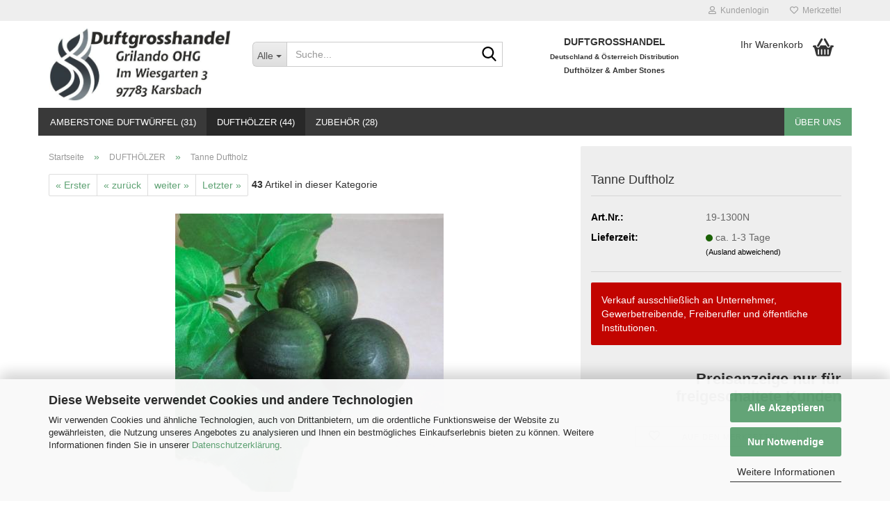

--- FILE ---
content_type: text/html; charset=utf-8
request_url: https://www.duftgrosshandel.de/tanne.html
body_size: 16625
content:
<!DOCTYPE html> <html xmlns="http://www.w3.org/1999/xhtml" dir="ltr" lang="de"> <head> <meta name="viewport" content="width=device-width, initial-scale=1, minimum-scale=1.0" /> <meta http-equiv="Content-Type" content="text/html; charset=utf-8" /> <meta name="language" content="de" /> <meta name="keywords" content="tanne, Duftholz" /> <title>Tanne Duftholz - Duftholz-Shop</title> <meta property="og:title" content="Tanne Duftholz" /> <meta property="og:site_name" content="Duftholz-Shop" /> <meta property="og:locale" content="de_DE" /> <meta property="og:type" content="product" /> <meta property="og:description" content="
	Achtung wichtig: Das ist eine Verpackung für den Händler - keine verkaufsfähige Verpackung!
	
	Inhalt pro Beutel ca. 50 Stück (die Beutel werden in Spanien maschinell befüllt, daher kann es zu Mengenabweichungen kommen. Wir haben darauf ..." /> <meta property="og:image" content="https://www.duftgrosshandel.de/images/product_images/info_images/Anti-Schnarch-Euka-Tanne-500_1.jpg" /> <base href="https://www.duftgrosshandel.de/" /> <link rel="shortcut icon" href="https://www.duftgrosshandel.de/images/logos/favicon.ico" type="image/x-icon" /> <link id="main-css" type="text/css" rel="stylesheet" href="public/theme/styles/system/main-bust_1768481407.min.css" /> <meta name="robots" content="index,follow" /> <link rel="canonical" href="https://www.duftgrosshandel.de/tanne.html" /> <meta property="og:url" content="https://www.duftgrosshandel.de/tanne.html"> <script async
data-type="text/javascript"
data-src="https://www.googletagmanager.com/gtag/js?id=AW-11406732150"
type="as-oil"
data-purposes="6"
data-managed="as-oil"></script> <script>
  window.dataLayer = window.dataLayer || [];
  function gtag(){dataLayer.push(arguments);}
  gtag('js', new Date());

  gtag('config', 'AW-11406732150');
</script> <script async data-type="text/javascript" data-src="https://www.googletagmanager.com/gtag/js?id=G-TMN61ZBHE0" type="as-oil" data-purposes="4" data-managed="as-oil">
</script> <script async	
		data-type="text/javascript"
		type="as-oil"
		data-purposes="4"
		data-managed="as-oil">
  window.dataLayer = window.dataLayer || [];
  function gtag(){dataLayer.push(arguments);}
  gtag('js', new Date());

  gtag('config', 'G-TMN61ZBHE0');
</script><script src="https://cdn.gambiohub.com/sdk/1.2.0/dist/bundle.js"></script><script>var payPalText = {"ecsNote":"Bitte w\u00e4hlen Sie ihre gew\u00fcnschte PayPal-Zahlungsweise.","paypalUnavailable":"PayPal steht f\u00fcr diese Transaktion im Moment nicht zur Verf\u00fcgung.","errorContinue":"weiter","continueToPayPal":"Weiter mit","errorCheckData":"Es ist ein Fehler aufgetreten. Bitte \u00fcberpr\u00fcfen Sie Ihre Eingaben."};var payPalButtonSettings = {"env":"live","commit":false,"style":{"label":"checkout","shape":"rect","color":"blue","layout":"vertical","tagline":false},"locale":"","fundingCardAllowed":true,"fundingELVAllowed":true,"fundingCreditAllowed":false,"createPaymentUrl":"https:\/\/www.duftgrosshandel.de\/shop.php?do=PayPalHub\/CreatePayment&initiator=ecs","authorizedPaymentUrl":"https:\/\/www.duftgrosshandel.de\/shop.php?do=PayPalHub\/AuthorizedPayment&initiator=ecs","checkoutUrl":"https:\/\/www.duftgrosshandel.de\/shop.php?do=PayPalHub\/RedirectGuest","useVault":false,"jssrc":"https:\/\/www.paypal.com\/sdk\/js?client-id=AVEjCpwSc-e9jOY8dHKoTUckaKtPo0shiwe_T2rKtxp30K4TYGRopYjsUS6Qmkj6bILd7Nt72pbMWCXe&commit=false&intent=capture&components=buttons%2Cmarks%2Cmessages%2Cfunding-eligibility%2Cgooglepay%2Capplepay%2Ccard-fields&integration-date=2021-11-25&enable-funding=paylater&merchant-id=UE5E3VZ5J6JXG&currency=EUR","partnerAttributionId":"GambioGmbH_Cart_Hub_PPXO","createOrderUrl":"https:\/\/www.duftgrosshandel.de\/shop.php?do=PayPalHub\/CreateOrder&initiator=ecs","getOrderUrl":"https:\/\/www.duftgrosshandel.de\/shop.php?do=PayPalHub\/GetOrder","approvedOrderUrl":"https:\/\/www.duftgrosshandel.de\/shop.php?do=PayPalHub\/ApprovedOrder&initiator=ecs","paymentApproved":false,"developmentMode":false,"cartAmount":0};var jsShoppingCart = {"languageCode":"de","verifySca":"https:\/\/www.duftgrosshandel.de\/shop.php?do=PayPalHub\/VerifySca","totalAmount":"0.00","currency":"EUR","env":"live","commit":false,"style":{"label":"checkout","shape":"rect","color":"blue","layout":"vertical","tagline":false},"locale":"","fundingCardAllowed":true,"fundingELVAllowed":true,"fundingCreditAllowed":false,"createPaymentUrl":"https:\/\/www.duftgrosshandel.de\/shop.php?do=PayPalHub\/CreatePayment&initiator=ecs","authorizedPaymentUrl":"https:\/\/www.duftgrosshandel.de\/shop.php?do=PayPalHub\/AuthorizedPayment&initiator=ecs","checkoutUrl":"https:\/\/www.duftgrosshandel.de\/shop.php?do=PayPalHub\/RedirectGuest","useVault":false,"jssrc":"https:\/\/www.paypal.com\/sdk\/js?client-id=AVEjCpwSc-e9jOY8dHKoTUckaKtPo0shiwe_T2rKtxp30K4TYGRopYjsUS6Qmkj6bILd7Nt72pbMWCXe&commit=false&intent=capture&components=buttons%2Cmarks%2Cmessages%2Cfunding-eligibility%2Cgooglepay%2Capplepay%2Ccard-fields&integration-date=2021-11-25&enable-funding=paylater&merchant-id=UE5E3VZ5J6JXG&currency=EUR","partnerAttributionId":"GambioGmbH_Cart_Hub_PPXO","createOrderUrl":"https:\/\/www.duftgrosshandel.de\/shop.php?do=PayPalHub\/CreateOrder&initiator=ecs","getOrderUrl":"https:\/\/www.duftgrosshandel.de\/shop.php?do=PayPalHub\/GetOrder","approvedOrderUrl":"https:\/\/www.duftgrosshandel.de\/shop.php?do=PayPalHub\/ApprovedOrder&initiator=ecs","paymentApproved":false,"developmentMode":false,"cartAmount":0};var payPalBannerSettings = {};</script><script id="paypalconsent" type="application/json">{"purpose_id":null}</script><script src="GXModules/Gambio/Hub/Shop/Javascript/PayPalLoader-bust_1761548848.js" async></script><link rel="stylesheet" href="https://cdn.gambiohub.com/sdk/1.2.0/dist/css/gambio_hub.css"> </head> <body class="page-product-info" data-gambio-namespace="https://www.duftgrosshandel.de/public/theme/javascripts/system" data-jse-namespace="https://www.duftgrosshandel.de/JSEngine/build" data-gambio-controller="initialize" data-gambio-widget="input_number responsive_image_loader transitions header image_maps modal history dropdown core_workarounds anchor" data-input_number-separator="," data-xycons-namespace="https://www.duftgrosshandel.de/GXModules/Xycons" > <div id="outer-wrapper" > <header id="header" class="navbar"> <div id="topbar-container"> <div class="navbar-topbar"> <nav data-gambio-widget="menu link_crypter" data-menu-switch-element-position="false" data-menu-events='{"desktop": ["click"], "mobile": ["click"]}' data-menu-ignore-class="dropdown-menu"> <ul class="nav navbar-nav navbar-right" data-menu-replace="partial"> <li class="navbar-topbar-item"> <ul id="secondaryNavigation" class="nav navbar-nav ignore-menu"> </ul> <script id="secondaryNavigation-menu-template" type="text/mustache">
                                    
                                        <ul id="secondaryNavigation" class="nav navbar-nav">
                                            <li v-for="(item, index) in items" class="navbar-topbar-item hidden-xs content-manager-item">
                                                <a href="javascript:;" :title="item.title" @click="goTo(item.content)">
                                                    <span class="fa fa-arrow-circle-right visble-xs-block"></span>
                                                    {{item.title}}
                                                </a>
                                            </li>
                                        </ul>
                                    
                                </script> </li> <li class="dropdown navbar-topbar-item first"> <a title="Anmeldung" href="/tanne.html#" class="dropdown-toggle" data-toggle-hover="dropdown" role="button" aria-label="Kundenlogin"> <span class="fa fa-user-o"></span>
														
																									

												&nbsp;Kundenlogin
											</a> <ul class="dropdown-menu dropdown-menu-login arrow-top"> <li class="arrow"></li> <li class="dropdown-header hidden-xs">Kundenlogin</li> <li> <form action="https://www.duftgrosshandel.de/login.php?action=process" method="post" class="form-horizontal"> <input type="hidden" name="return_url" value="https://www.duftgrosshandel.de/tanne.html"> <input type="hidden" name="return_url_hash" value="c14c4366dcf184213a3f0e7eeb72856a0cb93435bc1d19568cddd98ea782b726"> <div class="form-group"> <label for="box-login-dropdown-login-username" class="form-control sr-only">E-Mail</label> <input autocomplete="username" type="email" id="box-login-dropdown-login-username" class="form-control" placeholder="E-Mail" name="email_address" oninput="this.setCustomValidity('')" oninvalid="this.setCustomValidity('Bitte geben Sie eine korrekte Emailadresse ein')" /> </div> <div class="form-group password-form-field" data-gambio-widget="show_password"> <label for="box-login-dropdown-login-password" class="form-control sr-only">Passwort</label> <input autocomplete="current-password" type="password" id="box-login-dropdown-login-password" class="form-control" placeholder="Passwort" name="password" /> <button class="btn show-password hidden" type="button"> <i class="fa fa-eye" aria-hidden="true"></i> <span class="sr-only">Toggle Password View</span> </button> </div> <div class="dropdown-footer row"> <input type="submit" class="btn btn-primary btn-block" value="Anmelden" /> <ul> <li> <a title="Konto erstellen" href="https://www.duftgrosshandel.de/shop.php?do=CreateRegistree">
												Konto erstellen
											</a> </li> <li> <a title="Passwort vergessen?" href="https://www.duftgrosshandel.de/password_double_opt.php">
												Passwort vergessen?
											</a> </li> </ul> </div> </form> </li> </ul> </li> <li class="navbar-topbar-item"> <a href="https://www.duftgrosshandel.de/wish_list.php" title="Merkzettel anzeigen" aria-label="Merkzettel"> <span class="fa fa-heart-o"></span>
														
																									

												&nbsp;Merkzettel
											</a> </li> </ul> </nav> </div> </div> <div class="inside"> <div class="row"> <div class="navbar-header" data-gambio-widget="mobile_menu"> <div id="navbar-brand" class="navbar-brand"> <a href="https://www.duftgrosshandel.de/" title="Duftholz-Shop"> <img id="main-header-logo" class="img-responsive" src="https://www.duftgrosshandel.de/images/logos/logo_duftgrosshandel_logo.jpg" alt="Duftholz-Shop-Logo"> </a> </div> <button type="button" class="navbar-toggle" aria-label="navigationbar toggle button" data-mobile_menu-target="#categories .navbar-collapse" data-mobile_menu-body-class="categories-open" data-mobile_menu-toggle-content-visibility> <img src="public/theme/images/svgs/bars.svg" class="gx-menu svg--inject" alt="menu bars icon"> </button> <button type="button" class="navbar-toggle cart-icon" data-mobile_menu-location="shopping_cart.php"> <img src="public/theme/images/svgs/basket.svg" class="gx-cart-basket svg--inject" alt="shopping cart icon"> <span class="cart-products-count hidden">
				0
			</span> </button> <button type="button" class="navbar-toggle" aria-label="searchbar toggle button" data-mobile_menu-target=".navbar-search" data-mobile_menu-body-class="search-open" data-mobile_menu-toggle-content-visibility> <img src="public/theme/images/svgs/search.svg" class="gx-search svg--inject" alt="search icon"> </button> </div> <div class="navbar-search collapse"> <p class="navbar-search-header dropdown-header">Suche</p> <form role="search" action="advanced_search_result.php" method="get" data-gambio-widget="live_search"> <div class="navbar-search-input-group input-group"> <div class="navbar-search-input-group-btn input-group-btn custom-dropdown" data-dropdown-trigger-change="false" data-dropdown-trigger-no-change="false"> <button aria-label="Suche..." type="button" class="btn btn-default dropdown-toggle" data-toggle="dropdown" aria-haspopup="true" aria-expanded="false"> <span class="dropdown-name">Alle</span> <span class="caret"></span> </button> <ul class="dropdown-menu"> <li><a href="#" data-rel="0">Alle</a></li> <li><a href="#" data-rel="4">AMBERSTONE Duftwürfel</a></li> <li><a href="#" data-rel="3">DUFTHÖLZER</a></li> <li><a href="#" data-rel="2">ZUBEHÖR</a></li> </ul> <label for="top-search-button-categories-id" class="sr-only">Alle</label> <select id="top-search-button-categories-id" name="categories_id"> <option value="0">Alle</option> <option value="4">AMBERSTONE Duftwürfel</option> <option value="3">DUFTHÖLZER</option> <option value="2">ZUBEHÖR</option> </select> </div> <input type="text" id="search-field-input" name="keywords" placeholder="Suche..." class="form-control search-input" autocomplete="off" /> <button aria-label="Suche..." type="submit" class="form-control-feedback"> <img src="public/theme/images/svgs/search.svg" class="gx-search-input svg--inject" alt="search icon"> </button> <label for="search-field-input" class="control-label sr-only">Suche...</label> </div> <input type="hidden" value="1" name="inc_subcat" /> <div class="navbar-search-footer visible-xs-block"> <button class="btn btn-primary btn-block" type="submit">
								Suche...
							</button> <a href="advanced_search.php" class="btn btn-default btn-block" title="Erweiterte Suche">
								Erweiterte Suche
							</a> </div> <div class="search-result-container"></div> </form> </div> <div class="custom-container"> <div class="inside"> <p style="text-align: center;"> <span style="font-size:14px;"><strong>DUFTGROSSHANDEL</strong></span><br /> <strong><span style="font-size:10px;">Deutschland &amp; &Ouml;sterreich Distribution</span><br /> <span style="font-size:11px;">Dufth&ouml;lzer &amp; Amber Stones</span></strong> </p> </div> </div> <nav id="cart-container" class="navbar-cart" data-gambio-widget="menu cart_dropdown" data-menu-switch-element-position="false"> <ul class="cart-container-inner"> <li> <a href="https://www.duftgrosshandel.de/shopping_cart.php" class="dropdown-toggle"> <img src="public/theme/images/svgs/basket.svg" alt="shopping cart icon" class="gx-cart-basket svg--inject"> <span class="cart">
									Ihr Warenkorb<br /> <span class="products"> </span> </span> <span class="cart-products-count hidden"> </span> </a> <ul class="dropdown-menu arrow-top cart-dropdown cart-empty"> <li class="arrow"></li> <li class="cart-dropdown-inside"> <div class="cart-empty">
							Sie haben noch keine Artikel in Ihrem Warenkorb.
						</div> </li> </ul> </li> </ul> </nav> </div> </div> <noscript> <div class="alert alert-danger noscript-notice" role="alert">
			JavaScript ist in Ihrem Browser deaktiviert. Aktivieren Sie JavaScript, um alle Funktionen des Shops nutzen und alle Inhalte sehen zu können.
		</div> </noscript> <div id="categories"> <div class="navbar-collapse collapse"> <nav class="navbar-default navbar-categories" data-gambio-widget="menu"> <ul class="level-1 nav navbar-nav"> <li class="level-1-child" data-id="4"> <a class="dropdown-toggle" href="https://www.duftgrosshandel.de/amber-duftwuerfel-neu/" title="AMBERSTONE Duftwürfel">
												
													AMBERSTONE Duftwürfel
												
																									
														(31)
													
																							</a> </li> <li class="level-1-child active" data-id="3"> <a class="dropdown-toggle" href="https://www.duftgrosshandel.de/neuware/" title="DUFTHÖLZER">
												
													DUFTHÖLZER
												
																									
														(44)
													
																							</a> </li> <li class="level-1-child" data-id="2"> <a class="dropdown-toggle" href="https://www.duftgrosshandel.de/duftholz-zubehoer/" title="ZUBEHÖR">
												
													ZUBEHÖR
												
																									
														(28)
													
																							</a> </li> <li id="mainNavigation" class="custom custom-entries hidden-xs"> <a data-id="top_custom-0" href="https://www.duftgrosshandel.de/info/ueber-uns.html" title="Über uns">
									Über uns
							</a> </li> <script id="mainNavigation-menu-template" type="text/mustache">
                
				    <li id="mainNavigation" class="custom custom-entries hidden-xs">
                        <a v-for="(item, index) in items" href="javascript:;" @click="goTo(item.content)">
                            {{item.title}}
                        </a>
                    </li>
                
            </script> <li class="dropdown custom topmenu-content visible-xs" data-id="top_custom-0"> <a class="dropdown-toggle" href="https://www.duftgrosshandel.de/info/ueber-uns.html" title="Über uns">
								Über uns
							</a> </li> <li class="dropdown dropdown-more" style="display: none"> <a class="dropdown-toggle" href="#" title="">
										Weitere
									</a> <ul class="level-2 dropdown-menu ignore-menu"></ul> </li> </ul> </nav> </div> </div> </header> <div id="wrapper"> <div class="row"> <div id="main"> <div class="main-inside"> <script type="application/ld+json">{"@context":"https:\/\/schema.org","@type":"BreadcrumbList","itemListElement":[{"@type":"ListItem","position":1,"name":"Startseite","item":"https:\/\/www.duftgrosshandel.de\/"},{"@type":"ListItem","position":2,"name":"DUFTH\u00d6LZER","item":"https:\/\/www.duftgrosshandel.de\/neuware\/"},{"@type":"ListItem","position":3,"name":"Tanne Duftholz","item":"https:\/\/www.duftgrosshandel.de\/tanne.html"}]}</script> <div id="breadcrumb_navi"> <span class="breadcrumbEntry"> <a href="https://www.duftgrosshandel.de/" class="headerNavigation" > <span aria-label="Startseite">Startseite</span> </a> </span> <span class="breadcrumbSeparator"> &raquo; </span> <span class="breadcrumbEntry"> <a href="https://www.duftgrosshandel.de/neuware/" class="headerNavigation" > <span aria-label="DUFTHÖLZER">DUFTHÖLZER</span> </a> </span> <span class="breadcrumbSeparator"> &raquo; </span> <span class="breadcrumbEntry"> <span aria-label="Tanne Duftholz">Tanne Duftholz</span> </span> </div> <div id="shop-top-banner"> </div> <div id="product_navigation" class="panel-pagination"> <nav> <ul class="pagination"> <li> <a href="ananas.html">&laquo; Erster</a> </li> <li> <a href="sandelholz.html">&laquo; zurück</a> </li> <li> <a href="vanille.html">weiter &raquo;</a> </li> <li> <a href="zitrone.html">Letzter &raquo;</a> </li> </ul> <span><strong>43</strong> Artikel in dieser Kategorie</span> </nav> </div> <script type="application/ld+json">
			{"@context":"http:\/\/schema.org","@type":"Product","name":"Tanne Duftholz","description":"  \tAchtung wichtig: Das ist eine Verpackung f&uuml;r den H&auml;ndler - keine verkaufsf&auml;hige Verpackung!  \t  \tInhalt pro Beutel ca. 50 St&uuml;ck (die Beutel werden in Spanien maschinell bef&uuml;llt, daher kann es zu Mengenabweichungen kommen. Wir haben darauf keinerlei Einfluss)  \t  \tKeine Verschluckungsgefahr f&uuml;r Kleinkinder, nicht giftig - kein Spielzeug.        \tUnsere Dufth&ouml;lzer sind aus Buchenholz gefertigt.  \tSie werden mit nicht giftigen Farbstoffen eingef&auml;rbt und in einem speziellen Verfahren mit hochwertigen Essenzen beduftet. Das garantiert einen langanhaltenden und sehr angenehmen Duft.        \tHersteller: Helena Llebaria S.A.  \tBoles d&rsquo;olor  \tPol. Ind. Can Mascar&oacute;, Nave 2  \t08756 La Palma de Cervell&oacute; - Barcelona &ndash; Espa&ntilde;a  \te-mail:&nbsp;helle@bolesdolor.com  \tTel.: 0034 93 672 0221  ","image":["https:\/\/www.duftgrosshandel.de\/images\/product_images\/info_images\/Anti-Schnarch-Euka-Tanne-500_1.jpg"],"url":"https:\/\/www.duftgrosshandel.de\/tanne.html","itemCondition":"NewCondition","model":"19-1300N","sku":"19-1300N","offers":{"priceSpecification":{"@type":"http:\/\/schema.org\/UnitPriceSpecification","referenceQuantity":{"@type":"QuantitativeValue","value":"1.0000","unitText":"1 Btl"}}}}
		</script> <div class="product-info product-info-default row"> <div id="product_image_layer"> <div class="product-info-layer-image"> <div class="product-info-image-inside"> <script>
            
            window.addEventListener('DOMContentLoaded', function(){
				$.extend(true, $.magnificPopup.defaults, { 
					tClose: 'Schlie&szlig;en (Esc)', // Alt text on close button
					tLoading: 'L&auml;dt...', // Text that is displayed during loading. Can contain %curr% and %total% keys
					
					gallery: { 
						tPrev: 'Vorgänger (Linke Pfeiltaste)', // Alt text on left arrow
						tNext: 'Nachfolger (Rechte Pfeiltaste)', // Alt text on right arrow
						tCounter: '%curr% von %total%' // Markup for "1 of 7" counter
						
					}
				});
			});
            
		</script> <div> <div id="product-info-layer-image" class="swiper-container" data-gambio-_widget="swiper" data-swiper-target="" data-swiper-controls="#product-info-layer-thumbnails" data-swiper-slider-options='{"breakpoints": [], "initialSlide": 0, "pagination": ".js-product-info-layer-image-pagination", "nextButton": ".js-product-info-layer-image-button-next", "prevButton": ".js-product-info-layer-image-button-prev", "effect": "fade", "autoplay": null, "initialSlide": ""}' > <div class="swiper-wrapper" > <div class="swiper-slide" > <div class="swiper-slide-inside "> <img class="img-responsive" loading="lazy" src="images/product_images/popup_images/Anti-Schnarch-Euka-Tanne-500_1.jpg" alt="Tanne Duftholz" title="Tanne Duftholz" data-magnifier-src="images/product_images/original_images/Anti-Schnarch-Euka-Tanne-500_1.jpg" /> </div> </div> </div> <script type="text/mustache">
					<template>
						
							{{#.}}
								<div class="swiper-slide {{className}}">
									<div class="swiper-slide-inside">
										<img loading="lazy" {{{srcattr}}} alt="{{title}}" title="{{title}}" />
									</div>
								</div>
							{{/.}}
						
					</template>
				</script> </div> </div> </div> </div> </div> <div class="product-info-content col-xs-12" data-gambio-widget="cart_handler" data-cart_handler-page="product-info"> <div class="row"> <div class="product-info-title-mobile  col-xs-12 visible-xs-block visible-sm-block"> <span>Tanne Duftholz</span> <div> </div> </div> <div class="product-info-stage col-xs-12 col-md-8 centered"> <div id="image-collection-container"> <div class="product-info-image has-zoom" data-gambio-widget="image_gallery magnifier" data-magnifier-target=".magnifier-target"> <div class="product-info-image-inside"> <script>
            
            window.addEventListener('DOMContentLoaded', function(){
				$.extend(true, $.magnificPopup.defaults, { 
					tClose: 'Schlie&szlig;en (Esc)', // Alt text on close button
					tLoading: 'L&auml;dt...', // Text that is displayed during loading. Can contain %curr% and %total% keys
					
					gallery: { 
						tPrev: 'Vorgänger (Linke Pfeiltaste)', // Alt text on left arrow
						tNext: 'Nachfolger (Rechte Pfeiltaste)', // Alt text on right arrow
						tCounter: '%curr% von %total%' // Markup for "1 of 7" counter
						
					}
				});
			});
            
		</script> <div> <div id="product_image_swiper" class="swiper-container" data-gambio-widget="swiper" data-swiper-target="" data-swiper-controls="#product_thumbnail_swiper, #product_thumbnail_swiper_mobile" data-swiper-slider-options='{"breakpoints": [], "initialSlide": 0, "pagination": ".js-product_image_swiper-pagination", "nextButton": ".js-product_image_swiper-button-next", "prevButton": ".js-product_image_swiper-button-prev", "effect": "fade", "autoplay": null}' > <div class="swiper-wrapper" > <div class="swiper-slide" > <div class="swiper-slide-inside "> <a onclick="return false" href="images/product_images/original_images/Anti-Schnarch-Euka-Tanne-500_1.jpg" title="Tanne Duftholz"> <img class="img-responsive" loading="lazy" src="images/product_images/info_images/Anti-Schnarch-Euka-Tanne-500_1.jpg" alt="Tanne Duftholz" title="Tanne Duftholz" data-magnifier-src="images/product_images/original_images/Anti-Schnarch-Euka-Tanne-500_1.jpg" /> </a> </div> </div> </div> <script type="text/mustache">
					<template>
						
							{{#.}}
								<div class="swiper-slide {{className}}">
									<div class="swiper-slide-inside">
										<img loading="lazy" {{{srcattr}}} alt="{{title}}" title="{{title}}" />
									</div>
								</div>
							{{/.}}
						
					</template>
				</script> </div> </div> </div> <input type="hidden" id="current-gallery-hash" value="35125f45c83dfe1b92efe71302f8e4b6"> </div> </div> </div> <div class="product-info-details col-xs-12 col-md-4" data-gambio-widget="stickybox product_min_height_fix"> <div class="loading-overlay"></div> <div class="magnifier-overlay"></div> <div class="magnifier-target"> <div class="preloader"></div> </div> <form action="product_info.php?gm_boosted_product=tanne&amp;products_id=85&amp;action=add_product" class="form-horizontal js-product-form product-info"> <input type="hidden" id="update-gallery-hash" name="galleryHash" value=""> <div class="hidden-xs hidden-sm ribbon-spacing"> </div> <h1 class="product-info-title-desktop  hidden-xs hidden-sm">Tanne Duftholz</h1> <dl class="dl-horizontal"> <dt class="col-xs-4 text-left model-number" >
			Art.Nr.:
		</dt> <dd class="col-xs-8 model-number model-number-text" >
			19-1300N
		</dd> <dt class="col-xs-4 text-left"> <span>
					Lieferzeit:
				</span> </dt> <dd class="col-xs-8"> <span class="img-shipping-time"> <img loading="lazy" src="images/icons/status/green.png" alt="ca. 1-3 Tage" /> </span> <span class="products-shipping-time-value">
					ca. 1-3 Tage 
				</span> <a class="js-open-modal text-small abroad-shipping-info" data-modal-type="iframe" data-modal-settings='{"title": "Lieferzeit:"}' href="popup/Versand-und-Zahlungsbedingungen.html" rel="nofollow">
					(Ausland abweichend)
				</a> </dd> <dt class="col-xs-4 text-left products-quantity" style="display: none">
        Lagerbestand:
    </dt> <dd class="col-xs-8 products-quantity" style="display: none"> <span class="products-quantity-value"> </span>
        
                    
                Beutel
            
            </dd> </dl> <div class="modifiers-selection"> </div> <p class="alert alert-danger" role="alert">
	Verkauf ausschlie&szlig;lich an Unternehmer, Gewerbetreibende, Freiberufler und &ouml;ffentliche Institutionen.
</p> <div class="cart-error-msg alert alert-danger" role="alert"></div> <div class="price-container"> <div class="price-calc-container" id="attributes-calc-price"> <div class="current-price-container">
		
							Preisanzeige nur für freigeschaltete Kunden

									
	</div> <p class="tax-shipping-text text-small"> </p> <div class="row"> <input type="hidden" name="products_id" id="products-id" value="85" /> <div class="product-info-links"> <div class="wishlist-container"> <a href="#" class="btn-wishlist btn btn-block btn-sm " title="Auf den Merkzettel"> <span class="col-xs-2 btn-icon"> <i class="fa fa-heart-o"></i> </span> <span class="col-xs-10 btn-text">
									Auf den Merkzettel
								</span> </a> </div> </div> <script id="product-details-text-phrases" type="application/json">
				{
					"productsInCartSuffix": " Artikel im Warenkorb", "showCart": "Warenkorb anzeigen"
				}
			</script> </div> <div class="row"> </div> </div> </div> </form> </div> <div class="product-info-description col-md-8" data-gambio-widget="tabs"> <div class="nav-tabs-container has-multi-tabs" data-gambio-widget="tabs"> <ul class="nav nav-tabs"> <li class="active"> <a href="#" title="Beschreibung" onclick="return false">
												Beschreibung
											</a> </li> <li> <a href="#" title="Details" onclick="return false">
												Details
											</a> </li> </ul> <div class="tab-content"> <div class="tab-pane active"> <div class="tab-heading"> <a href="#" onclick="return false">Beschreibung</a> </div> <div class="tab-body active"> <p> <strong>Achtung wichtig: Das ist eine Verpackung f&uuml;r den H&auml;ndler - keine verkaufsf&auml;hige Verpackung!</strong><br /> <br />
	Inhalt pro Beutel ca. 50 St&uuml;ck (die Beutel werden in Spanien maschinell bef&uuml;llt, daher kann es zu Mengenabweichungen kommen. Wir haben darauf keinerlei Einfluss)<br /> <br />
	Keine Verschluckungsgefahr f&uuml;r Kleinkinder, nicht giftig - kein Spielzeug.
</p> <p>
	Unsere Dufth&ouml;lzer sind aus Buchenholz gefertigt.<br />
	Sie werden mit nicht giftigen Farbstoffen eingef&auml;rbt und in einem speziellen Verfahren mit hochwertigen Essenzen beduftet. Das garantiert einen langanhaltenden und sehr angenehmen Duft.
</p> <p>
	Hersteller: Helena Llebaria S.A.<br />
	Boles d&rsquo;olor<br />
	Pol. Ind. Can Mascar&oacute;, Nave 2<br />
	08756 La Palma de Cervell&oacute; - Barcelona &ndash; Espa&ntilde;a<br />
	e-mail:&nbsp;<a href="mailto:helle@bolesdolor.com">helle@bolesdolor.com</a><br />
	Tel.: 0034 93 672 0221
</p> </div> </div> <div class="tab-pane"> <div class="tab-heading"> <a href="#" onclick="return false">Details</a> </div> <div class="tab-body">
													Form: Kugel<br />
Farbe: grün
												</div> </div> </div> </div> </div> <div class="product-info-share col-md-8"> <div data-gambio-widget="social_share" data-social_share-whatsapp		     data-social_share-facebook		     data-social_share-twitter		     > </div> </div> </div> </div> <div class="product-info-listings col-xs-12 clearfix" data-gambio-widget="product_hover"> <h3>Kunden, welche diesen Artikel bestellten, haben auch folgende Artikel gekauft:</h3> <div class="productlist productlist-swiper row"> <div > <div id="also_purchased" class="swiper-container" data-gambio-widget="swiper" data-swiper-auto-off="true" data-swiper-slider-options="{&quot;slidesPerView&quot;:5,&quot;autoplay&quot;:false,&quot;usePreviewBullets&quot;:true,&quot;centeredSlides&quot;:false,&quot;breakpoints&quot;:{&quot;480&quot;:{&quot;usePreviewBullets&quot;:true,&quot;slidesPerView&quot;:1,&quot;centeredSlides&quot;:true},&quot;768&quot;:{&quot;usePreviewBullets&quot;:true,&quot;slidesPerView&quot;:2,&quot;centeredSlides&quot;:false},&quot;992&quot;:{&quot;usePreviewBullets&quot;:true,&quot;slidesPerView&quot;:3,&quot;centeredSlides&quot;:false},&quot;1200&quot;:{&quot;usePreviewBullets&quot;:true,&quot;slidesPerView&quot;:5,&quot;centeredSlides&quot;:false},&quot;10000&quot;:{&quot;usePreviewBullets&quot;:true,&quot;slidesPerView&quot;:5,&quot;centeredSlides&quot;:false}},&quot;nextButton&quot;:&quot;.js-also_purchased-button-next&quot;,&quot;prevButton&quot;:&quot;.js-also_purchased-button-prev&quot;,&quot;pagination&quot;:&quot;.js-also_purchased-pagination&quot;}" > <div class="swiper-wrapper" > <div class="product-container swiper-slide " data-index="also_purchased-252"> <form class="product-tile no-status-check"> <div class="inside"> <div class="content-container"> <div class="content-container-inner"> <figure class="image" id="also_purchased-252_img"> <span title="Ylang Ylang (Cananga) 24er Box" class="product-hover-main-image product-image"> <a href="https://www.duftgrosshandel.de/Ylang-Ylang--Cananga-Odorata.html"> <img src="images/product_images/info_images/Amber Stones/Amber-Stone-World-Breezes-Ylang-Ylang-500x500.jpg" alt="Ylang Ylang" loading="lazy"> </a> </span> </figure> <div class="title-description"> <div class="title"> <a href="https://www.duftgrosshandel.de/Ylang-Ylang--Cananga-Odorata.html" title="Ylang Ylang (Cananga) 24er Box" class="product-url ">
														Ylang Ylang (Cananga) 24er Box
													</a> </div> <div class="shipping hidden visible-list"> </div> </div> <div class="price-tax"> <div class="price"> <span class="current-price-container" title="Ylang Ylang (Cananga) 24er Box">
														Preisanzeige nur für freigeschaltete Kunden
														
																											</span> </div> <div class="shipping hidden visible-flyover"> </div> <div class="additional-container"> </div> <div class="tax-shipping-hint hidden-grid"> </div> <div class="cart-error-msg alert alert-danger hidden hidden-grid" role="alert"></div> <div class="button-input hidden-grid" > <input type="hidden" name="products_id" value="252" /> </div> </div> </div> </div> </div> </form> </div> <div class="product-container swiper-slide " data-index="also_purchased-113"> <form class="product-tile no-status-check"> <div class="inside"> <div class="content-container"> <div class="content-container-inner"> <figure class="image" id="also_purchased-113_img"> <span title="Anti-Rauch-Eichel rot Duftholz" class="product-hover-main-image product-image"> <a href="https://www.duftgrosshandel.de/anti-rauch-duftholz-eichel-rot.html"> <img src="images/product_images/info_images/Winter-Abend-500_113_0.jpg" alt="Anti-Rauch-Eichel rot Duftholz" loading="lazy"> </a> </span> </figure> <div class="title-description"> <div class="title"> <a href="https://www.duftgrosshandel.de/anti-rauch-duftholz-eichel-rot.html" title="Anti-Rauch-Eichel rot Duftholz" class="product-url ">
														Anti-Rauch-Eichel rot Duftholz
													</a> </div> <div class="shipping hidden visible-list"> </div> </div> <div class="price-tax"> <div class="price"> <span class="current-price-container" title="Anti-Rauch-Eichel rot Duftholz">
														Preisanzeige nur für freigeschaltete Kunden
														
																											</span> </div> <div class="shipping hidden visible-flyover"> </div> <div class="additional-container"> </div> <div class="tax-shipping-hint hidden-grid"> </div> <div class="cart-error-msg alert alert-danger hidden hidden-grid" role="alert"></div> <div class="button-input hidden-grid" > <input type="hidden" name="products_id" value="113" /> </div> </div> </div> </div> </div> </form> </div> <div class="product-container swiper-slide " data-index="also_purchased-50"> <form class="product-tile no-status-check"> <div class="inside"> <div class="content-container"> <div class="content-container-inner"> <figure class="image" id="also_purchased-50_img"> <span title="Wassermelone Duftholz" class="product-hover-main-image product-image"> <a href="https://www.duftgrosshandel.de/wassermelone.html"> <img src="images/product_images/info_images/Indian-Summer-Wassermelone-500_0.jpg" alt="Wassermelone Duftholz" loading="lazy"> </a> </span> </figure> <div class="title-description"> <div class="title"> <a href="https://www.duftgrosshandel.de/wassermelone.html" title="Wassermelone Duftholz" class="product-url ">
														Wassermelone Duftholz
													</a> </div> <div class="shipping hidden visible-list"> </div> </div> <div class="price-tax"> <div class="price"> <span class="current-price-container" title="Wassermelone Duftholz">
														Preisanzeige nur für freigeschaltete Kunden
														
																											</span> </div> <div class="shipping hidden visible-flyover"> </div> <div class="additional-container"> </div> <div class="tax-shipping-hint hidden-grid"> </div> <div class="cart-error-msg alert alert-danger hidden hidden-grid" role="alert"></div> <div class="button-input hidden-grid" > <input type="hidden" name="products_id" value="50" /> </div> </div> </div> </div> </div> </form> </div> <div class="product-container swiper-slide  has-gallery" data-index="also_purchased-255"> <form class="product-tile no-status-check"> <div class="inside"> <div class="content-container"> <div class="content-container-inner"> <figure class="image" id="also_purchased-255_img"> <span title="Organza-Säckchen &quot;Weihnachten&quot;- 10 Stück - 80 x 100 mm" class="product-hover-main-image product-image"> <a href="https://www.duftgrosshandel.de/organza-schmuck-beutel-80-100-255.html"> <img src="images/product_images/info_images/Amber Stones/Zubehör Amber Stones/Organzasäckchen Weihnacht01 80x100mm.jpg" alt="Organza-Säckchen &quot;Weihnachten&quot;- 10 Stück - 80 x 100 mm" loading="lazy"> </a> </span> </figure> <div class="title-description"> <div class="title"> <a href="https://www.duftgrosshandel.de/organza-schmuck-beutel-80-100-255.html" title="Organza-Säckchen &quot;Weihnachten&quot;- 10 Stück - 80 x 100 mm" class="product-url ">
														Organza-Säckchen &quot;Weihnachten&quot;- 10 Stück...
													</a> </div> <div class="shipping hidden visible-list"> </div> </div> <div class="price-tax"> <div class="price"> <span class="current-price-container" title="Organza-Säckchen &quot;Weihnachten&quot;- 10 Stück - 80 x 100 mm">
														Preisanzeige nur für freigeschaltete Kunden
														
																											</span> </div> <div class="shipping hidden visible-flyover"> </div> <div class="additional-container"> </div> <div class="tax-shipping-hint hidden-grid"> </div> <div class="cart-error-msg alert alert-danger hidden hidden-grid" role="alert"></div> <div class="button-input hidden-grid" > <input type="hidden" name="products_id" value="255" /> </div> </div> </div> </div> </div> </form> <ul class="gallery"> <li class="thumbnails" > <span class="align-helper"></span> <img class="img-responsive spinner" data-src="images/product_images/info_images/Amber Stones/Zubehör Amber Stones/Organzasäckchen Weihnacht01 80x100mm.jpg" data-thumb-src="images/product_images/thumbnail_images/Amber Stones/Zubehör Amber Stones/Organzasäckchen Weihnacht01 80x100mm.jpg" src="public/theme/images/loading.gif" loading="lazy" alt="Preview: Organza-Säckchen &quot;Weihnachten&quot;- 10 Stück - 80 x 100 mm" title="Preview: Organza-Säckchen &quot;Weihnachten&quot;- 10 Stück - 80 x 100 mm" /> </li> <li class="thumbnails" > <span class="align-helper"></span> <img class="img-responsive spinner" data-src="images/product_images/info_images/Amber Stones/Zubehör Amber Stones/Organzasäckchen Weihnacht leer 80x100mm.jpg" data-thumb-src="images/product_images/thumbnail_images/Amber Stones/Zubehör Amber Stones/Organzasäckchen Weihnacht leer 80x100mm.jpg" src="public/theme/images/loading.gif" loading="lazy" alt="Preview: Organza-Säckchen &quot;Weihnachten&quot;- 10 Stück - 80 x 100 mm" title="Preview: Organza-Säckchen &quot;Weihnachten&quot;- 10 Stück - 80 x 100 mm" /> </li> <li class="thumbnails" > <span class="align-helper"></span> <img class="img-responsive spinner" data-src="images/product_images/info_images/Amber Stones/Zubehör Amber Stones/Organzasäckchen02 Weihnacht leer 80x100mm.jpg" data-thumb-src="images/product_images/thumbnail_images/Amber Stones/Zubehör Amber Stones/Organzasäckchen02 Weihnacht leer 80x100mm.jpg" src="public/theme/images/loading.gif" loading="lazy" alt="Preview: Organza-Säckchen &quot;Weihnachten&quot;- 10 Stück - 80 x 100 mm" title="Preview: Organza-Säckchen &quot;Weihnachten&quot;- 10 Stück - 80 x 100 mm" /> </li> </ul> </div> <div class="product-container swiper-slide " data-index="also_purchased-66"> <form class="product-tile no-status-check"> <div class="inside"> <div class="content-container"> <div class="content-container-inner"> <figure class="image" id="also_purchased-66_img"> <span title="Anti-Mücke/Citronella Duftholz" class="product-hover-main-image product-image"> <a href="https://www.duftgrosshandel.de/anti-muecke.html"> <img src="images/product_images/info_images/Anti-Muecke-500.jpg" alt="Anti-Mücke/Citronella Duftholz" loading="lazy"> </a> </span> </figure> <div class="title-description"> <div class="title"> <a href="https://www.duftgrosshandel.de/anti-muecke.html" title="Anti-Mücke/Citronella Duftholz" class="product-url ">
														Anti-Mücke/Citronella Duftholz
													</a> </div> <div class="shipping hidden visible-list"> </div> </div> <div class="price-tax"> <div class="price"> <span class="current-price-container" title="Anti-Mücke/Citronella Duftholz">
														Preisanzeige nur für freigeschaltete Kunden
														
																											</span> </div> <div class="shipping hidden visible-flyover"> </div> <div class="additional-container"> </div> <div class="tax-shipping-hint hidden-grid"> </div> <div class="cart-error-msg alert alert-danger hidden hidden-grid" role="alert"></div> <div class="button-input hidden-grid" > <input type="hidden" name="products_id" value="66" /> </div> </div> </div> </div> </div> </form> </div> <div class="js-also_purchased-pagination swiper-pagination"></div> </div> <script type="text/mustache">
						<template>
														
								{{#.}}
									<div class="swiper-slide {{className}}">
										<div class="swiper-slide-inside">
											<img class="img-responsive" {{{srcattr}}} alt="{{title}}" title="{{title}}" data-magnifier-src="{{src}}" />
										</div>
									</div>
								{{/.}}
							
													</template>
					</script> </div> <button class="js-also_purchased-button-prev swiper-button-prev" role="button" tabindex="0" aria-label="vorherige Produkte"></button> <button class="js-also_purchased-button-next swiper-button-next" role="button" tabindex="0" aria-label="nächste Produkte"></button> </div> </div> <div>
					Diesen Artikel haben wir am Freitag, 27. Januar 2017 in den Shop aufgenommen.
				</div> </div> </div><script>(function() {
	let initPayPalButton = function() {
		let buttonConfiguration = {"ppUrl":"data:image\/svg+xml;base64,[base64]","logoUrl":"data:image\/svg+xml;base64,[base64]","backgroundColor":"#009cde","borderColor":"#0086bf","borderRadius":"4px"};
		let phrases = {"separatorLabel":"Jetzt zahlen mit"};

		let productInfoDetails = document.querySelector('div.product-info-details');
		let newbutton = document.createElement('div');
		newbutton.id = 'paypal-newbutton';
		let separator = document.createElement('div');
		separator.id = 'paypal-separator';
		let introLabel = document.createElement('span');
		introLabel.id = 'paypal-introlabel';
		introLabel.innerText = phrases.separatorLabel;
		separator.appendChild(introLabel);
		newbutton.appendChild(separator);
		let ppecs = document.createElement('span'),
			logoImg = document.createElement('img'),
			ppImg = document.createElement('img'),
			pplink = document.createElement('a');
		logoImg.src = buttonConfiguration.logoUrl;
		logoImg.id = 'paypal-logoimg';
		ppImg.src = buttonConfiguration.ppUrl;
		ppImg.id = 'paypal-nameimg';
		ppecs.id = 'paypal-ecsbutton';
		ppecs.style.background = buttonConfiguration.backgroundColor;
		ppecs.style.border = '1px solid ' + buttonConfiguration.borderColor;
		ppecs.appendChild(ppImg);
		ppecs.appendChild(document.createTextNode(' '));
		ppecs.appendChild(logoImg);
		pplink.classList.add('paypal-ecs-button');
		pplink.href = 'shopping_cart.php?display_mode=ecs';
		pplink.addEventListener('click', function(e) {
			let productsId = document.querySelector('#products-id').value,
				productsQty = document.querySelector('#attributes-calc-quantity').value;
			e.preventDefault();
			document.location = 'shop.php?do=PayPalHub/AddToCart&products_id=' + productsId + '&qty=' + productsQty;
		});
		pplink.append(ppecs);
		newbutton.appendChild(pplink);
		
		let bc = document.querySelector('div.button-container');
		bc.parentNode.insertBefore(newbutton, bc.nextSibling);
	};
	
	document.addEventListener('DOMContentLoaded', function() {
		let hasProperties = document.querySelectorAll('div.properties-selection-form').length > 0,
			hasAttributes = document.querySelectorAll('fieldset.attributes').length > 0,
			hasCustomizer = document.querySelectorAll('#customizer-form').length > 0,
			hasFetch = ("fetch" in window);
		
		if(hasFetch && !hasProperties && !hasAttributes && !hasCustomizer)
		{
			initPayPalButton();
		}
	});
})();
</script> </div> </div> <aside id="left"> <div id="gm_box_pos_2" class="gm_box_container"><div class="box box-categories panel panel-default"> <nav class="navbar-categories-left" data-gambio-widget="menu" data-menu-menu-type="vertical" data-menu-unfold-level="1" data-menu-accordion="false" data-menu-show-all-link="true" > <ul class="level-1 nav"> <li class="unfolded level-1-child" data-id="4"> <a class="dropdown-toggle has-image" href="https://www.duftgrosshandel.de/amber-duftwuerfel-neu/" title="AMBERSTONE Duftwürfel"> <img src="images/categories/icons/AMBERBOL-scaled.jpg" alt="AMBERSTONE Duftwürfel category icon/image" class="cat-image"/>									AMBERSTONE Duftwürfel (31)								</a> </li> <li class="unfolded level-1-child active" data-id="3"> <a class="dropdown-toggle " href="https://www.duftgrosshandel.de/neuware/" title="DUFTHÖLZER">
																		DUFTHÖLZER (44)								</a> </li> <li class="unfolded level-1-child" data-id="2"> <a class="dropdown-toggle has-image" href="https://www.duftgrosshandel.de/duftholz-zubehoer/" title="ZUBEHÖR"> <img src="images/categories/icons/88-0330_500.png" alt="ZUBEHÖR category icon/image" class="cat-image"/>									ZUBEHÖR (28)								</a> </li> </ul> </nav> </div></div> </aside> <aside id="right"> </aside> </div> </div> <footer id="footer"> <div class="inside"> <div class="row"> <div class="footer-col-1"><div class="box box-content panel panel-default"> <div class="panel-heading"> <span class="panel-title footer-column-title">Mehr über...</span> </div> <div class="panel-body"> <nav> <ul id="info" class="nav"> <li> <a href="https://www.duftgrosshandel.de/info/impressum.html" title="Impressum">
													Impressum
												</a> </li> <li> <a href="https://www.duftgrosshandel.de/info/allgemeine-geschaeftsbedingungen.html" title="AGB">
													AGB
												</a> </li> <li> <a href="https://www.duftgrosshandel.de/info/privatsphaere-und-datenschutz.html" title="Datenschutzerklärung">
													Datenschutzerklärung
												</a> </li> <li> <a href="https://www.duftgrosshandel.de/info/Versand-und-Zahlungsbedingungen.html" title="Zahlung, Versand & Rabatt">
													Zahlung, Versand & Rabatt
												</a> </li> <li> <a href="https://www.duftgrosshandel.de/info/mein-kontakt.html" title="Kontakt">
													Kontakt
												</a> </li> <li> <a href="https://www.duftgrosshandel.de/info/callback-service.html" title="Callback Service">
													Callback Service
												</a> </li> </ul> <ul class="nav"> <li><a href="javascript:;" trigger-cookie-consent-panel>Cookie Einstellungen</a></li> </ul> <script id="info-menu-template" type="text/mustache">
                            
                                <ul id="info" class="nav">
                                    <li v-for="(item, index) in items">
                                        <a href="javascript:;" @click="goTo(item.content)">
                                            {{item.title}}
                                        </a>
                                    </li>
                                </ul>
                            
                        </script> </nav> </div> </div></div> <div class="footer-col-2"> <div class="box box-content panel panel-default"> <div class="panel-heading"> <div class="panel-title footer-column-title">
										Zahlungs-Informationen
									</div> </div> <div class="panel-body"> <div class="panel-body"> <p>
		Vorkasse / Bank&uuml;berweisung<br />
		Paypal<br />
		Barzahlung bei Abholung<br />
		Kreditkarte<br />
		SEPA Lastschrift
	</p> </div> </div> </div> <p class="alert alert-danger" role="alert">
	Verkauf ausschlie&szlig;lich an Unternehmer, Gewerbetreibende, Freiberufler und &ouml;ffentliche Institutionen.
</p> </div> <div class="footer-col-3"> <div class="box box-content panel panel-default"> <div class="panel-heading"> <div class="panel-title footer-column-title">
										Sicherheit
									</div> </div> <div class="panel-body"> <p>
	Komplette Sicherheit f&uuml;r den gesamten Shop, alle Daten werden nur verschl&uuml;sselt &uuml;bermittelt.
</p> <div> <img alt="PayPal" class="img-responsive center-block" src="https://www.paypalobjects.com/webstatic/de_DE/i/de-pp-logo-150px.png" /> </div> </div> </div> </div> <div class="footer-col-4"> <div class="box box-content panel panel-default"> <div class="panel-heading"> <div class="panel-title footer-column-title">
										KONTAKT
									</div> </div> <div class="panel-body"> <pre class="tw-data-text tw-ta tw-text-small" data-placeholder="Übersetzung" dir="ltr" id="tw-target-text" style="text-align:left">
<span style="font-family:arial,helvetica,sans-serif;"><span lang="en" tabindex="0"><em><strong>Unsere &Ouml;ffnungszeiten:</strong></em>
</span></span><span style="font-family:tahoma,geneva,sans-serif;"><span lang="en" tabindex="0">Montag 10.00 - 15.00 Uhr
Dienstag 10.00 - 15.00 Uhr
Mittwoch geschlossen
Donnerstag 10.00 - 15.00 Uhr
Freitag 10.00 - 15.00 Uhr

Tel.: 09358 9700 305</span></span></pre> <p> <a href="mailto:office@duftgrosshandel.de?subject=H%C3%A4ndleranfrage%20aus%20Duftshop" style="color: rgb(255, 255, 255);">office@duftgrosshandel.de</a> </p> </div> </div> </div> </div> </div> <div class="footer-bottom"><a href="https://www.gambio.de" target="_blank" rel="noopener">Onlineshop Software</a> by Gambio.de &copy; 2025</div> </footer> </div> <a class="pageup" data-gambio-widget="pageup" title="Nach oben" href="#"> </a> <div class="layer" style="display: none;"> <div id="magnific_wrapper"> <div class="modal-dialog"> <div class="modal-content">
						{{#title}}
						<div class="modal-header"> <span class="modal-title">{{title}}</span> </div>
						{{/title}}
		
						<div class="modal-body">
							{{{items.src}}}
						</div>
		
						{{#showButtons}}
						<div class="modal-footer">
							{{#buttons}}
							<button type="button" id="button_{{index}}_{{uid}}" data-index="{{index}}" class="btn {{class}}" >{{name}}</button>
							{{/buttons}}
						</div>
						{{/showButtons}}
					</div> </div> </div> <div id="modal_prompt"> <div>
					{{#content}}
					<div class="icon">&nbsp;</div> <p>{{.}}</p>
					{{/content}}
					<form name="prompt" action="#"> <label for="modal-form-field" class="control-label sr-only">Modal form field</label> <input type="text" id="modal-form-field" name="input" value="{{value}}" autocomplete="off" /> </form> </div> </div> <div id="modal_alert"> <div class="white-popup">
					{{#content}}
					<div class="icon">&nbsp;</div> <p>{{{.}}}</p>
					{{/content}}
				</div> </div> </div> <input type='hidden' id='page_namespace' value='PRODUCT_INFO'/><script src="public/theme/javascripts/system/init-de-bust_f585f004c16156df0a2c338456ee49ac.min.js" data-page-token="8074cf6d122b32fdc14a8471dd61f650" id="init-js"></script> <script src="public/theme/javascripts/system/Global/scripts-bust_f585f004c16156df0a2c338456ee49ac.js"></script> <script src='GXModules/Gambio/Widgets/Build/Map/Shop/Javascript/MapWidget.min.js'></script> <script type="text/javascript">
            (function () {
                function async_load() {
                    var s = document.createElement('script');
                    s.type = 'text/javascript';
                    s.async = true;
                    s.src = 'https://www.duftgrosshandel.de/mailhive.php?cron_simple=1';
                    var x = document.getElementsByTagName('script')[0];
                    x.parentNode.insertBefore(s, x);
                }

                if (window.attachEvent)
                    window.attachEvent('onload', async_load);
                else
                    window.addEventListener('load', async_load, false);
            })();
        </script> <script id="oil-configuration" type="application/configuration">
			{
			  "config_version": 1,
			  "advanced_settings": true,
			  "timeout": 0,
			  "iabVendorListUrl": "https://www.duftgrosshandel.de/shop.php?do=CookieConsentPanelVendorListAjax/List",
			  "only_essentials_button_status": true,
			  "locale": {
				"localeId": "deDE_01",
				"version": 1,
				"texts": {
				  "label_intro_heading": "Diese Webseite verwendet Cookies und andere Technologien",
				  "label_intro": "Wir verwenden Cookies und ähnliche Technologien, auch von Drittanbietern, um die ordentliche Funktionsweise der Website zu gewährleisten, die Nutzung unseres Angebotes zu analysieren und Ihnen ein bestmögliches Einkaufserlebnis bieten zu können. Weitere Informationen finden Sie in unserer <a href='shop_content.php?coID=2'>Datenschutzerklärung</a>.",
				  "label_button_yes": "Speichern",
				  "label_button_yes_all": "Alle Akzeptieren",
				  "label_button_only_essentials": "Nur Notwendige",
				  "label_button_advanced_settings": "Weitere Informationen",
				  "label_cpc_heading": "Cookie Einstellungen",
				  "label_cpc_activate_all": "Alle aktivieren",
				  "label_cpc_deactivate_all": "Alle deaktivieren",
				  "label_nocookie_head": "Keine Cookies erlaubt.",
				  "label_nocookie_text": "Bitte aktivieren Sie Cookies in den Einstellungen Ihres Browsers."
				}
			  }
			}

		</script> <script src="GXModules/Gambio/CookieConsentPanel/Shop/Javascript/oil.js"></script> <script>!function(e){var n={};function t(o){if(n[o])return n[o].exports;var r=n[o]={i:o,l:!1,exports:{}};return e[o].call(r.exports,r,r.exports,t),r.l=!0,r.exports}t.m=e,t.c=n,t.d=function(e,n,o){t.o(e,n)||Object.defineProperty(e,n,{configurable:!1,enumerable:!0,get:o})},t.r=function(e){Object.defineProperty(e,"__esModule",{value:!0})},t.n=function(e){var n=e&&e.__esModule?function(){return e.default}:function(){return e};return t.d(n,"a",n),n},t.o=function(e,n){return Object.prototype.hasOwnProperty.call(e,n)},t.p="/",t(t.s=115)}({115:function(e,n,t){"use strict";!function(e,n){e.__cmp||(e.__cmp=function(){function t(e){if(e){var t=!0,r=n.querySelector('script[type="application/configuration"]#oil-configuration');if(null!==r&&r.text)try{var a=JSON.parse(r.text);a&&a.hasOwnProperty("gdpr_applies_globally")&&(t=a.gdpr_applies_globally)}catch(e){}e({gdprAppliesGlobally:t,cmpLoaded:o()},!0)}}function o(){return!(!e.AS_OIL||!e.AS_OIL.commandCollectionExecutor)}var r=[],a=function(n,a,c){if("ping"===n)t(c);else{var i={command:n,parameter:a,callback:c};r.push(i),o()&&e.AS_OIL.commandCollectionExecutor(i)}};return a.commandCollection=r,a.receiveMessage=function(n){var a=n&&n.data&&n.data.__cmpCall;if(a)if("ping"===a.command)t(function(e,t){var o={__cmpReturn:{returnValue:e,success:t,callId:a.callId}};n.source.postMessage(o,n.origin)});else{var c={callId:a.callId,command:a.command,parameter:a.parameter,event:n};r.push(c),o()&&e.AS_OIL.commandCollectionExecutor(c)}},function(n){(e.attachEvent||e.addEventListener)("message",function(e){n.receiveMessage(e)},!1)}(a),function e(){if(!(n.getElementsByName("__cmpLocator").length>0))if(n.body){var t=n.createElement("iframe");t.style.display="none",t.name="__cmpLocator",n.body.appendChild(t)}else setTimeout(e,5)}(),a}())}(window,document)}});</script> <script src="GXModules/Gambio/CookieConsentPanel/Shop/Javascript/GxCookieConsent.js"></script> </body> </html>

--- FILE ---
content_type: text/html; charset=utf-8
request_url: https://www.duftgrosshandel.de/mailhive.php?cron_simple=1
body_size: 2530
content:
    <!doctype html public "-//W3C//DTD HTML 4.01 Transitional//EN">
    <html dir="ltr" lang="de">
    <head>
        <base href="https://www.duftgrosshandel.de">

        <meta http-equiv="Content-Type"
              content="text/html; charset=utf-8">
        <meta name="robots" content="noindex">

        <title>MAILHIVE MEMORY 1024M</title>
        <link rel="stylesheet" type="text/css" media="print, projection, screen"
              href="https://www.duftgrosshandel.de/ext/mailhive/common/common.css?ver=4.9542">

                        <script language="javascript"
                        src="https://www.duftgrosshandel.de/ext/mailhive/common/js/jquery-1.11.3.min.js?ver=4.9542"></script>
                <script src="https://www.duftgrosshandel.de/ext/mailhive/common/js/jquery-migrate-1.4.1.js"></script>

            <!--[if IE]>
<script type="text/javascript"
        src="https://www.duftgrosshandel.de/ext/mailhive/common/js/excanvas.min.js?ver=4.9542"></script><![endif]-->
<script type="text/javascript"
        src="https://www.duftgrosshandel.de/ext/mailhive/common/js/gauge.js?ver=4.9542"></script>
<script type="text/javascript"
        src="https://www.duftgrosshandel.de/ext/mailhive/common/js/jquery.gauge.js?ver=4.9542"></script>
<script type="text/javascript"
        src="https://www.duftgrosshandel.de/ext/mailhive/common/js/flot/jquery.flot.js?ver=4.9542"></script>
<script type="text/javascript"
        src="https://www.duftgrosshandel.de/ext/mailhive/common/js/flot/jquery.flot.resize.js?ver=4.9542"></script>
<script type="text/javascript"
        src="https://www.duftgrosshandel.de/ext/mailhive/common/js/flot/jquery.flot.stack.js?ver=4.9542"></script>
<script type="text/javascript"
        src="https://www.duftgrosshandel.de/ext/mailhive/common/js/flot/jquery.flot.time.js?ver=4.9542"></script>
<script type="text/javascript"
        src="https://www.duftgrosshandel.de/ext/mailhive/common/js/flot/jquery.flot.canvas.js?ver=4.9542"></script>
<script language="javascript"
        src="https://www.duftgrosshandel.de/ext/mailhive/common/js/timeago/jquery.timeago.js?ver=4.9542"></script>
    <script language="javascript"
            src="https://www.duftgrosshandel.de/ext/mailhive/common/js/timeago/locales/jquery.timeago.de.js?ver=4.9542"></script>


<script src="https://www.duftgrosshandel.de/ext/mailhive/common/vendor/victor-valencia/mailbeez_es6-promise.min.js?ver=4.9542"></script> <!-- IE11 support -->
                
<script src="https://www.duftgrosshandel.de/ext/mailhive/common/vendor/limonte/sweetalert2/mailbeez_sweetalert2.js?ver=4.9542"></script>
<link rel="stylesheet" type="text/css"
      href="https://www.duftgrosshandel.de/ext/mailhive/common/vendor/limonte/sweetalert2/sweetalert2.css?ver=4.9542">

<style>
    

    .swal-button {
    
        background-color: #efefef;
        color: #555;
    
    }
    .swal-button:not([disabled]):hover {
    
        background-color: #e8e8e8;
        color: #555;
    
    }


    .swal-text, .swal-footer {
        text-align: center;
    }
    .swal-button--danger {
     background-color: #da4f49;
    
        color: #ffffff;
    }

    
</style>
<script type="text/javascript">
    


    var initMailBeezApp;

    jQuery(document).ready(function () {

        initMailBeezApp = function () {

            jQuery(".ceebox").ceebox({
                overlayOpacity: 0.2,
                animSpeed: 1,
                fadeIn: 10,
                fadeOut: 1,
                easing: 'linear',
                titles: false,
                borderColor: '#666'
            });

            jQuery.timeago.settings.allowFuture = true;
            jQuery("abbr.timeago").timeago();

            jQuery('a[href*="action=remove"]').click(function (e) {
                e.preventDefault(); // Prevent the href from redirecting directly
                var linkURL = $(this).attr("href");
                warnUninstall(linkURL);
            });

            // jQuery('*[href*="app_action=delete"]').off('click').css({ 'border': "1px solid red" });
            jQuery('*[href*="app_action=delete"]').click(function (e) {
                e.preventDefault(); // Prevent the href from redirecting directly
                var linkURL = $(this).attr("href");
                warnDelete(linkURL);
            });

            jQuery('a#emailRepair').click(function (e) {
                e.preventDefault(); // Prevent the href from redirecting directly
                emailRepair();
            });

        }


        function warnUninstall(linkURL) {
            swal({
                // 
                                                                
                title: "Modul deinstallieren?",
                text: "Modul deinstallieren?",
                icon: "warning",

                // 
                buttons: {
                    // 
                    cancel: "Abbrechen",
                    // 
                    confirm: {
                        // 
                        text: "Deinstallieren",
                        // 
                        value: "OK"
                    },
                },
                animation: false,
                dangerMode: true
            }).then(function (value) {
                switch (value) {
                    case "OK":
                        window.location.href = linkURL;
                        break;
                }
            });
        }


        function warnDelete(linkURL) {
            swal({
                // 
                                                                
                title: "Element löschen?",
                text: "Jetzt dieses Element endgültig löschen?",
                icon: "warning",

                // 
                buttons: {
                    // 
                    cancel: "Abbrechen",
                    // 
                    confirm: {
                        // 
                        text: "Löschen",
                        // 
                        value: "OK"
                    },
                },
                animation: false,
                dangerMode: true
            }).then(function (value) {
                switch (value) {
                    case "OK":
                        window.location.href = linkURL;
                        break;
                }
            });
        }

        function emailRepair() {

            var link = document.createElement("a");
            link.onclick = function () {
                swal.close();

                // 
                return openDocsPopup('https://www.mailbeez.de/dokumentation/configbeez/config_email_engine#error')
                // 
            };
            // 
            link.innerHTML = "Dokumentation &ouml;ffnen";
            // 
            link.style.display = 'display: inline-block';
            link.style.color = 'rgb(170, 170, 170)';
            link.style.fontSize = "medium";

            swal({
                // 
                                                                                
                title: 'Fehler beim Email-Versand',
                text: 'Einige Emails wurden  aus unbekannten Gründen nicht versendet, bitte wählen Sie eine Aktion: ',
                content: link,
                icon: 'info',
                // 
                buttons: {
                    btn_repair: {
                        // 
                        text: "Neu Starten",
                        // 
                        value: "repair"
                    },
                    btn_ignore: {
                        // 
                        text: 'Ignorieren',
                        // 
                        value: "ignore"
                    },
                    // 
                    cancel: "Abbrechen"
                    // 
                },


            }).then(function (value) {

                switch (value) {
                    case "repair":
                        // remove email errors
                        window.location.href = 'mailbeez.php?app=load_app&app_path=config_email_engine/admin_application_plugins/smtp_repair.php'
                        break;
                    case "ignore":
                        // set ignore email errors
                        window.location.href = 'mailbeez.php?app=load_app&app_path=config_email_engine/admin_application_plugins/smtp_ignore.php'
                        break;
                    case "docs":
                        // 
                        return openDocsPopup("https://www.mailbeez.de/dokumentation/configbeez/config_email_engine#error")
                        // 
                        break;

                }

            });
        }

        initMailBeezApp();

    });

    function openModal(link, cwidth, cheight, isTransparent) {
        let opacity = isTransparent ? 0.0 : 0.2; // Adjust the opacity as needed

        jQuery.fn.ceebox.popup('<a href="' + link + '" rel="iframe width:'  + cwidth +' height:'  + cheight +' ">link</a>', {
            overlayOpacity: opacity,
            animSpeed: 1,
            fadeIn: 1,
            fadeOut: 1,
            easing: 'linear',
            titles: false,
            width: cwidth,
            height: cheight
        });

        return false;
    }


    function openDocsPopup(popup_link) {
        
                
        jQuery.fn.ceebox.popup('<a href="' + popup_link + '" rel="iframe width:750">link</a>', {
            overlayOpacity: 0.2,
            animSpeed: 1,
            fadeIn: 1,
            fadeOut: 1,
            easing: 'linear',
            titles: false,
            borderColor: '#666',

        });
        
                

        return false;
    }

    function openReportPopup(popup_link, isTransparent) {
        
                


        let opacity = isTransparent ? 0.0 : 0.2; // Adjust the opacity as needed


        jQuery.fn.ceebox.popup('<a href="' + popup_link + '" rel="iframe">link</a>', {
            overlayOpacity: opacity,
            animSpeed: 1,
            fadeIn: 1,
            fadeOut: 1,
            easing: 'linear',
            titles: false,
            borderColor: '#666'
        });
        
                

        return false;
    }

    function openCISPopup(cid, viewmodule, isTransparent) {
        
                        return openReportPopup('https://www.duftgrosshandel.de/admin/mailbeez.php?app=load_app&amp;app_path=config_customer_insight/admin_application_plugins/context_view.php&amp;popup=true&cID=' + cid + '&view_module=' + viewmodule, isTransparent);
                
    }

    function openCBTip(content, cwidth, cheight) {
        jQuery.fn.ceebox.popup(content, {
            overlayOpacity: 0.0,
            animSpeed: 1,
            fadeIn: 1,
            fadeOut: 1,
            easing: 'linear',
            titles: false,
            borderColor: '#666',
            width: cwidth,
            height: cheight
        });
    }

    
</script>
<script type="text/javascript">
        
        jQuery(document).ready(function () {
//            jQuery(".ceebox").ceebox({overlayOpacity:0.2, animSpeed:1, fadeIn:10, fadeOut:1, easing:'linear', titles:false, borderColor:'#666' });
            // moved to initMailBeezApp()
        });
        
</script>

                <link rel="stylesheet" type="text/css" media="print, projection, screen"
                      href="https://www.duftgrosshandel.de/ext/mailhive/common/vendor/bootstrap/css/bootstrap.min.css?ver=4.9542">
                <link rel="stylesheet" type="text/css" media="print, projection, screen"
                      href="https://www.duftgrosshandel.de/ext/mailhive/common/css/font-awesome/css/font-awesome.min.css?ver=4.9542">


                <script language="javascript"
                        src="https://www.duftgrosshandel.de/ext/mailhive/common/js/jquery-migrate-1.2.1.min.js"></script>
                <script language="javascript"
                        src="https://www.duftgrosshandel.de/ext/mailhive/common/js/ceebox/js/jquery.ceebox.min.js?ver=4.9542"></script>

                <link rel="stylesheet" type="text/css"
                      href="https://www.duftgrosshandel.de/ext/mailhive/common/js/ceebox/css/ceebox_mh.css"/>

                

    </head>
    <body style="padding: 10px;">
    <a name="top"></a>
    <script type="text/javascript">
        function scrolldown() {
            var a = document.anchors.length;
            var b = document.anchors[a - 1];
            var y = b.offsetTop;
            window.scrollTo(0, y + 120);
        }
    </script>


                                                                                                                                                                                                                                                                                                                                                                                                                                                                                                                                                                                                                                                                                                                                                                                                                                                                                                                                                                                                                                                                                                                                                                                                                                                                                                                                                                                                                                                                                                                                                                                                                                                                                                                                                                                                                                                                                                                                                                                                                                                                                                                                                                                                                                                                                                                                                                                                                                                                                                                                                                                                                                                                                                                                                                                                                                                                                                                                                                                                                                                                                                                                                                                                                                                                                                                                                                                                                                                                                                                                                                                                                                                                                                                                                                                                                                                                                                                                                                                                                                                                                                                                                                                                                                                                                        </body>
        </html>
        